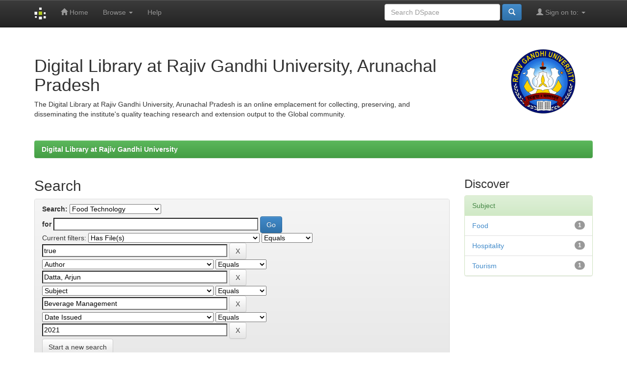

--- FILE ---
content_type: text/html;charset=UTF-8
request_url: http://rguir.inflibnet.ac.in:8080/jspui/handle/123456789/212/simple-search?query=&sort_by=score&order=desc&rpp=10&filter_field_1=has_content_in_original_bundle&filter_type_1=equals&filter_value_1=true&filter_field_2=author&filter_type_2=equals&filter_value_2=Datta%2C+Arjun&filter_field_3=subject&filter_type_3=equals&filter_value_3=Beverage+Management&etal=0&filtername=dateIssued&filterquery=2021&filtertype=equals
body_size: 24364
content:


















<!DOCTYPE html>
<html>
    <head>
        <title>Digital Library at Rajiv Gandhi University: Search</title>
        <meta http-equiv="Content-Type" content="text/html; charset=UTF-8" />
        <meta name="Generator" content="DSpace 6.3" />
        <meta name="viewport" content="width=device-width, initial-scale=1.0">
        <link rel="shortcut icon" href="/jspui/favicon.ico" type="image/x-icon"/>
        <link rel="stylesheet" href="/jspui/static/css/jquery-ui-1.10.3.custom/redmond/jquery-ui-1.10.3.custom.css" type="text/css" />
        <link rel="stylesheet" href="/jspui/static/css/bootstrap/bootstrap.min.css" type="text/css" />
        <link rel="stylesheet" href="/jspui/static/css/bootstrap/bootstrap-theme.min.css" type="text/css" />
        <link rel="stylesheet" href="/jspui/static/css/bootstrap/dspace-theme.css" type="text/css" />

        <link rel="search" type="application/opensearchdescription+xml" href="/jspui/open-search/description.xml" title="DSpace"/>

        
        <script type='text/javascript' src="/jspui/static/js/jquery/jquery-1.10.2.min.js"></script>
        <script type='text/javascript' src='/jspui/static/js/jquery/jquery-ui-1.10.3.custom.min.js'></script>
        <script type='text/javascript' src='/jspui/static/js/bootstrap/bootstrap.min.js'></script>
        <script type='text/javascript' src='/jspui/static/js/holder.js'></script>
        <script type="text/javascript" src="/jspui/utils.js"></script>
        <script type="text/javascript" src="/jspui/static/js/choice-support.js"> </script>
        


    
    


    
        <script type="text/javascript">
	var jQ = jQuery.noConflict();
	jQ(document).ready(function() {
		jQ( "#spellCheckQuery").click(function(){
			jQ("#query").val(jQ(this).attr('data-spell'));
			jQ("#main-query-submit").click();
		});
		jQ( "#filterquery" )
			.autocomplete({
				source: function( request, response ) {
					jQ.ajax({
						url: "/jspui/json/discovery/autocomplete?query=&filter_field_1=has_content_in_original_bundle&filter_type_1=equals&filter_value_1=true&filter_field_2=author&filter_type_2=equals&filter_value_2=Datta%2C+Arjun&filter_field_3=subject&filter_type_3=equals&filter_value_3=Beverage+Management&filter_field_4=dateIssued&filter_type_4=equals&filter_value_4=2021",
						dataType: "json",
						cache: false,
						data: {
							auto_idx: jQ("#filtername").val(),
							auto_query: request.term,
							auto_sort: 'count',
							auto_type: jQ("#filtertype").val(),
							location: '123456789/212'	
						},
						success: function( data ) {
							response( jQ.map( data.autocomplete, function( item ) {
								var tmp_val = item.authorityKey;
								if (tmp_val == null || tmp_val == '')
								{
									tmp_val = item.displayedValue;
								}
								return {
									label: item.displayedValue + " (" + item.count + ")",
									value: tmp_val
								};
							}))			
						}
					})
				}
			});
	});
	function validateFilters() {
		return document.getElementById("filterquery").value.length > 0;
	}
</script>
    
    

<!-- HTML5 shim and Respond.js IE8 support of HTML5 elements and media queries -->
<!--[if lt IE 9]>
  <script src="/jspui/static/js/html5shiv.js"></script>
  <script src="/jspui/static/js/respond.min.js"></script>
<![endif]-->
    </head>

    
    
    <body class="undernavigation">
<a class="sr-only" href="#content">Skip navigation</a>
<header class="navbar navbar-inverse navbar-fixed-top">    
    
            <div class="container">
                

























       <div class="navbar-header">
         <button type="button" class="navbar-toggle" data-toggle="collapse" data-target=".navbar-collapse">
           <span class="icon-bar"></span>
           <span class="icon-bar"></span>
           <span class="icon-bar"></span>
         </button>
         <a class="navbar-brand" href="/jspui/"><img height="25" src="/jspui/image/dspace-logo-only.png" alt="DSpace logo" /></a>
       </div>
       <nav class="collapse navbar-collapse bs-navbar-collapse" role="navigation">
         <ul class="nav navbar-nav">
           <li class=""><a href="/jspui/"><span class="glyphicon glyphicon-home"></span> Home</a></li>
                
           <li class="dropdown">
             <a href="#" class="dropdown-toggle" data-toggle="dropdown">Browse <b class="caret"></b></a>
             <ul class="dropdown-menu">
               <li><a href="/jspui/community-list">Communities<br/>&amp;&nbsp;Collections</a></li>
				<li class="divider"></li>
        <li class="dropdown-header">Browse Items by:</li>
				
				
				
				      			<li><a href="/jspui/browse?type=dateissued">Issue Date</a></li>
					
				      			<li><a href="/jspui/browse?type=author">Author</a></li>
					
				      			<li><a href="/jspui/browse?type=title">Title</a></li>
					
				      			<li><a href="/jspui/browse?type=subject">Subject</a></li>
					
				    
				

            </ul>
          </li>
          <li class=""><script type="text/javascript">
<!-- Javascript starts here
document.write('<a href="#" onClick="var popupwin = window.open(\'/jspui/help/index.html\',\'dspacepopup\',\'height=600,width=550,resizable,scrollbars\');popupwin.focus();return false;">Help<\/a>');
// -->
</script><noscript><a href="/jspui/help/index.html" target="dspacepopup">Help</a></noscript></li>
       </ul>

 
 
       <div class="nav navbar-nav navbar-right">
		<ul class="nav navbar-nav navbar-right">
         <li class="dropdown">
         
             <a href="#" class="dropdown-toggle" data-toggle="dropdown"><span class="glyphicon glyphicon-user"></span> Sign on to: <b class="caret"></b></a>
	             
             <ul class="dropdown-menu">

    
       

<li><a href="http://rguir.inflibnet.ac.in:8443/jspui/mydspace">My DSpace</a></li>

               <li><a href="/jspui/subscribe">Receive email<br/>updates</a></li>
               <li><a href="/jspui/profile">Edit Profile</a></li>

		
             </ul>
           </li>
          </ul>
          
	
	<form method="get" action="/jspui/simple-search" class="navbar-form navbar-right">
	    <div class="form-group">
          <input type="text" class="form-control" placeholder="Search&nbsp;DSpace" name="query" id="tequery" size="25"/>
        </div>
        <button type="submit" class="btn btn-primary"><span class="glyphicon glyphicon-search"></span></button>

	</form></div>
    </nav>

            </div>

</header>

<main id="content" role="main">
<div class="container banner">
    <div class="row">
        <div class="col-md-9 brand">
            <h1>Digital Library at Rajiv Gandhi University, Arunachal Pradesh</h1>
            The Digital Library at Rajiv Gandhi University, Arunachal Pradesh is an online emplacement for collecting, preserving, and disseminating the institute's quality teaching research and extension output to the Global community. 
        </div>
        <div class="col-md-3"><img class="pull-right" src="/jspui/image/logo.gif" alt="DSpace logo" />
        </div>
    </div>
</div>
<br/>
                

<div class="container">
    



  

<ol class="breadcrumb btn-success">

  <li><a href="/jspui/">Digital Library at Rajiv Gandhi University</a></li>

</ol>

</div>                



        
<div class="container">

    <div class="row">
    <div class="col-md-9">
	







































    

<h2>Search</h2>

<div class="discovery-search-form panel panel-default">
    
	<div class="discovery-query panel-heading">
    <form action="simple-search" method="get">
        <label for="tlocation">
         	Search:
        </label>
        <select name="location" id="tlocation">

            <option value="/">All of DSpace</option>

            <option value="123456789/1" >
                e-Books
            </option>

            <option value="123456789/57" >
                Engineering & Technology
            </option>

            <option value="123456789/212" selected="selected">
                Food Technology
            </option>

        </select><br/>
        <label for="query">for</label>
        <input type="text" size="50" id="query" name="query" value=""/>
        <input type="submit" id="main-query-submit" class="btn btn-primary" value="Go" />
                  
        <input type="hidden" value="10" name="rpp" />
        <input type="hidden" value="score" name="sort_by" />
        <input type="hidden" value="desc" name="order" />
                                
		<div class="discovery-search-appliedFilters">
		<span>Current filters:</span>
		
			    <select id="filter_field_1" name="filter_field_1">
				<option value="title">Title</option><option value="author">Author</option><option value="subject">Subject</option><option value="dateIssued">Date Issued</option><option value="has_content_in_original_bundle" selected="selected">Has File(s)</option><option value="original_bundle_filenames">???jsp.search.filter.original_bundle_filenames???</option><option value="original_bundle_descriptions">???jsp.search.filter.original_bundle_descriptions???</option>
				</select>
				<select id="filter_type_1" name="filter_type_1">
				<option value="equals" selected="selected">Equals</option><option value="contains">Contains</option><option value="authority">ID</option><option value="notequals">Not Equals</option><option value="notcontains">Not Contains</option><option value="notauthority">Not ID</option>
				</select>
				<input type="text" id="filter_value_1" name="filter_value_1" value="true" size="45"/>
				<input class="btn btn-default" type="submit" id="submit_filter_remove_1" name="submit_filter_remove_1" value="X" />
				<br/>
				
			    <select id="filter_field_2" name="filter_field_2">
				<option value="title">Title</option><option value="author" selected="selected">Author</option><option value="subject">Subject</option><option value="dateIssued">Date Issued</option><option value="has_content_in_original_bundle">Has File(s)</option><option value="original_bundle_filenames">???jsp.search.filter.original_bundle_filenames???</option><option value="original_bundle_descriptions">???jsp.search.filter.original_bundle_descriptions???</option>
				</select>
				<select id="filter_type_2" name="filter_type_2">
				<option value="equals" selected="selected">Equals</option><option value="contains">Contains</option><option value="authority">ID</option><option value="notequals">Not Equals</option><option value="notcontains">Not Contains</option><option value="notauthority">Not ID</option>
				</select>
				<input type="text" id="filter_value_2" name="filter_value_2" value="Datta,&#x20;Arjun" size="45"/>
				<input class="btn btn-default" type="submit" id="submit_filter_remove_2" name="submit_filter_remove_2" value="X" />
				<br/>
				
			    <select id="filter_field_3" name="filter_field_3">
				<option value="title">Title</option><option value="author">Author</option><option value="subject" selected="selected">Subject</option><option value="dateIssued">Date Issued</option><option value="has_content_in_original_bundle">Has File(s)</option><option value="original_bundle_filenames">???jsp.search.filter.original_bundle_filenames???</option><option value="original_bundle_descriptions">???jsp.search.filter.original_bundle_descriptions???</option>
				</select>
				<select id="filter_type_3" name="filter_type_3">
				<option value="equals" selected="selected">Equals</option><option value="contains">Contains</option><option value="authority">ID</option><option value="notequals">Not Equals</option><option value="notcontains">Not Contains</option><option value="notauthority">Not ID</option>
				</select>
				<input type="text" id="filter_value_3" name="filter_value_3" value="Beverage&#x20;Management" size="45"/>
				<input class="btn btn-default" type="submit" id="submit_filter_remove_3" name="submit_filter_remove_3" value="X" />
				<br/>
				
			    <select id="filter_field_4" name="filter_field_4">
				<option value="title">Title</option><option value="author">Author</option><option value="subject">Subject</option><option value="dateIssued" selected="selected">Date Issued</option><option value="has_content_in_original_bundle">Has File(s)</option><option value="original_bundle_filenames">???jsp.search.filter.original_bundle_filenames???</option><option value="original_bundle_descriptions">???jsp.search.filter.original_bundle_descriptions???</option>
				</select>
				<select id="filter_type_4" name="filter_type_4">
				<option value="equals" selected="selected">Equals</option><option value="contains">Contains</option><option value="authority">ID</option><option value="notequals">Not Equals</option><option value="notcontains">Not Contains</option><option value="notauthority">Not ID</option>
				</select>
				<input type="text" id="filter_value_4" name="filter_value_4" value="2021" size="45"/>
				<input class="btn btn-default" type="submit" id="submit_filter_remove_4" name="submit_filter_remove_4" value="X" />
				<br/>
				
		</div>

<a class="btn btn-default" href="/jspui/simple-search">Start a new search</a>	
		</form>
		</div>

		<div class="discovery-search-filters panel-body">
		<h5>Add filters:</h5>
		<p class="discovery-search-filters-hint">Use filters to refine the search results.</p>
		<form action="simple-search" method="get">
		<input type="hidden" value="123456789&#x2F;212" name="location" />
		<input type="hidden" value="" name="query" />
		
				    <input type="hidden" id="filter_field_1" name="filter_field_1" value="has_content_in_original_bundle" />
					<input type="hidden" id="filter_type_1" name="filter_type_1" value="equals" />
					<input type="hidden" id="filter_value_1" name="filter_value_1" value="true" />
					
				    <input type="hidden" id="filter_field_2" name="filter_field_2" value="author" />
					<input type="hidden" id="filter_type_2" name="filter_type_2" value="equals" />
					<input type="hidden" id="filter_value_2" name="filter_value_2" value="Datta,&#x20;Arjun" />
					
				    <input type="hidden" id="filter_field_3" name="filter_field_3" value="subject" />
					<input type="hidden" id="filter_type_3" name="filter_type_3" value="equals" />
					<input type="hidden" id="filter_value_3" name="filter_value_3" value="Beverage&#x20;Management" />
					
				    <input type="hidden" id="filter_field_4" name="filter_field_4" value="dateIssued" />
					<input type="hidden" id="filter_type_4" name="filter_type_4" value="equals" />
					<input type="hidden" id="filter_value_4" name="filter_value_4" value="2021" />
					
		<select id="filtername" name="filtername">
		<option value="title">Title</option><option value="author">Author</option><option value="subject">Subject</option><option value="dateIssued">Date Issued</option><option value="has_content_in_original_bundle">Has File(s)</option><option value="original_bundle_filenames">???jsp.search.filter.original_bundle_filenames???</option><option value="original_bundle_descriptions">???jsp.search.filter.original_bundle_descriptions???</option>
		</select>
		<select id="filtertype" name="filtertype">
		<option value="equals">Equals</option><option value="contains">Contains</option><option value="authority">ID</option><option value="notequals">Not Equals</option><option value="notcontains">Not Contains</option><option value="notauthority">Not ID</option>
		</select>
		<input type="text" id="filterquery" name="filterquery" size="45" required="required" />
		<input type="hidden" value="10" name="rpp" />
		<input type="hidden" value="score" name="sort_by" />
		<input type="hidden" value="desc" name="order" />
		<input class="btn btn-default" type="submit" value="Add" onclick="return validateFilters()" />
		</form>
		</div>        

        
   <div class="discovery-pagination-controls panel-footer">
   <form action="simple-search" method="get">
   <input type="hidden" value="123456789&#x2F;212" name="location" />
   <input type="hidden" value="" name="query" />
	
				    <input type="hidden" id="filter_field_1" name="filter_field_1" value="has_content_in_original_bundle" />
					<input type="hidden" id="filter_type_1" name="filter_type_1" value="equals" />
					<input type="hidden" id="filter_value_1" name="filter_value_1" value="true" />
					
				    <input type="hidden" id="filter_field_2" name="filter_field_2" value="author" />
					<input type="hidden" id="filter_type_2" name="filter_type_2" value="equals" />
					<input type="hidden" id="filter_value_2" name="filter_value_2" value="Datta,&#x20;Arjun" />
					
				    <input type="hidden" id="filter_field_3" name="filter_field_3" value="subject" />
					<input type="hidden" id="filter_type_3" name="filter_type_3" value="equals" />
					<input type="hidden" id="filter_value_3" name="filter_value_3" value="Beverage&#x20;Management" />
					
				    <input type="hidden" id="filter_field_4" name="filter_field_4" value="dateIssued" />
					<input type="hidden" id="filter_type_4" name="filter_type_4" value="equals" />
					<input type="hidden" id="filter_value_4" name="filter_value_4" value="2021" />
						
           <label for="rpp">Results/Page</label>
           <select name="rpp" id="rpp">

                   <option value="5" >5</option>

                   <option value="10" selected="selected">10</option>

                   <option value="15" >15</option>

                   <option value="20" >20</option>

                   <option value="25" >25</option>

                   <option value="30" >30</option>

                   <option value="35" >35</option>

                   <option value="40" >40</option>

                   <option value="45" >45</option>

                   <option value="50" >50</option>

                   <option value="55" >55</option>

                   <option value="60" >60</option>

                   <option value="65" >65</option>

                   <option value="70" >70</option>

                   <option value="75" >75</option>

                   <option value="80" >80</option>

                   <option value="85" >85</option>

                   <option value="90" >90</option>

                   <option value="95" >95</option>

                   <option value="100" >100</option>

           </select>
           &nbsp;|&nbsp;

               <label for="sort_by">Sort items by</label>
               <select name="sort_by" id="sort_by">
                   <option value="score">Relevance</option>
 <option value="dc.title_sort" >Title</option> <option value="dc.date.issued_dt" >Issue Date</option>
               </select>

           <label for="order">In order</label>
           <select name="order" id="order">
               <option value="ASC" >Ascending</option>
               <option value="DESC" selected="selected">Descending</option>
           </select>
           <label for="etal">Authors/record</label>
           <select name="etal" id="etal">

               <option value="0" selected="selected">All</option>
<option value="1" >1</option>
                       <option value="5" >5</option>

                       <option value="10" >10</option>

                       <option value="15" >15</option>

                       <option value="20" >20</option>

                       <option value="25" >25</option>

                       <option value="30" >30</option>

                       <option value="35" >35</option>

                       <option value="40" >40</option>

                       <option value="45" >45</option>

                       <option value="50" >50</option>

           </select>
           <input class="btn btn-default" type="submit" name="submit_search" value="Update" />


</form>
   </div>
</div>   

<hr/>
<div class="discovery-result-pagination row container">

    
	<div class="alert alert-info">Results 1-1 of 1 (Search time: 0.0 seconds).</div>
    <ul class="pagination pull-right">
	<li class="disabled"><span>previous</span></li>
	
	<li class="active"><span>1</span></li>

	<li class="disabled"><span>next</span></li>
	</ul>
<!-- give a content to the div -->
</div>
<div class="discovery-result-results">





    <div class="panel panel-info">
    <div class="panel-heading">Item hits:</div>
    <table align="center" class="table" summary="This table browses all dspace content">
<colgroup><col width="130" /><col width="60%" /><col width="40%" /></colgroup>
<tr>
<th id="t1" class="oddRowEvenCol">Issue Date</th><th id="t2" class="oddRowOddCol">Title</th><th id="t3" class="oddRowEvenCol">Author(s)</th></tr><tr><td headers="t1" ><em>2021</em></td><td headers="t2" ><a href="/jspui/handle/123456789/4278">Food&#x20;and&#x20;Beverage&#x20;Management:&#x20;For&#x20;&#x20;the&#x20;Hospitality,&#x20;Tourism&#x20;and&#x20;&#x20;Event&#x20;Industries</a></td><td headers="t3" ><em><a href="/jspui/browse?type=author&amp;value=Datta%2C+Arjun">Datta,&#x20;Arjun</a></em></td></tr>
</table>

    </div>

</div>
















            

	</div>
	<div class="col-md-3">
                    


<h3 class="facets">Discover</h3>
<div id="facets" class="facetsBox">

<div id="facet_subject" class="panel panel-success">
	    <div class="panel-heading">Subject</div>
	    <ul class="list-group"><li class="list-group-item"><span class="badge">1</span> <a href="/jspui/handle/123456789/212/simple-search?query=&amp;sort_by=score&amp;order=desc&amp;rpp=10&amp;filter_field_1=has_content_in_original_bundle&amp;filter_type_1=equals&amp;filter_value_1=true&amp;filter_field_2=author&amp;filter_type_2=equals&amp;filter_value_2=Datta%2C+Arjun&amp;filter_field_3=subject&amp;filter_type_3=equals&amp;filter_value_3=Beverage+Management&amp;filter_field_4=dateIssued&amp;filter_type_4=equals&amp;filter_value_4=2021&amp;etal=0&amp;filtername=subject&amp;filterquery=Food&amp;filtertype=equals"
                title="Filter by Food">
                Food</a></li><li class="list-group-item"><span class="badge">1</span> <a href="/jspui/handle/123456789/212/simple-search?query=&amp;sort_by=score&amp;order=desc&amp;rpp=10&amp;filter_field_1=has_content_in_original_bundle&amp;filter_type_1=equals&amp;filter_value_1=true&amp;filter_field_2=author&amp;filter_type_2=equals&amp;filter_value_2=Datta%2C+Arjun&amp;filter_field_3=subject&amp;filter_type_3=equals&amp;filter_value_3=Beverage+Management&amp;filter_field_4=dateIssued&amp;filter_type_4=equals&amp;filter_value_4=2021&amp;etal=0&amp;filtername=subject&amp;filterquery=Hospitality&amp;filtertype=equals"
                title="Filter by Hospitality">
                Hospitality</a></li><li class="list-group-item"><span class="badge">1</span> <a href="/jspui/handle/123456789/212/simple-search?query=&amp;sort_by=score&amp;order=desc&amp;rpp=10&amp;filter_field_1=has_content_in_original_bundle&amp;filter_type_1=equals&amp;filter_value_1=true&amp;filter_field_2=author&amp;filter_type_2=equals&amp;filter_value_2=Datta%2C+Arjun&amp;filter_field_3=subject&amp;filter_type_3=equals&amp;filter_value_3=Beverage+Management&amp;filter_field_4=dateIssued&amp;filter_type_4=equals&amp;filter_value_4=2021&amp;etal=0&amp;filtername=subject&amp;filterquery=Tourism&amp;filtertype=equals"
                title="Filter by Tourism">
                Tourism</a></li></ul></div>

</div>


    </div>
    </div>       

</div>
</main>
            
             <footer class="navbar navbar-inverse navbar-bottom">
             <div id="designedby" class="container text-muted">Content uploaded by <a target="_blank" href="https://rgu.ac.in">Rajiv Gandhi University</a> with DSpace Software |
             Theme by <a href="http://www.cineca.it"><img
                                    src="/jspui/image/logo-cineca-small.png"
                                    alt="Logo CINECA" /></a>
			<div id="footer_feedback" class="pull-right">                                    
                                <p class="text-muted"> <a target="_blank" href="http://www.dspace.org/">DSpace Software</a> Copyright&nbsp;&copy;&nbsp;2002-2013&nbsp; <a target="_blank" href="http://www.duraspace.org/">Duraspace</a>&nbsp;-
                                <a target="_blank" href="/jspui/feedback">Feedback</a>
                                <a href="/jspui/htmlmap"></a></p>
                                </div>
			</div>
    </footer>
    </body>
</html>

